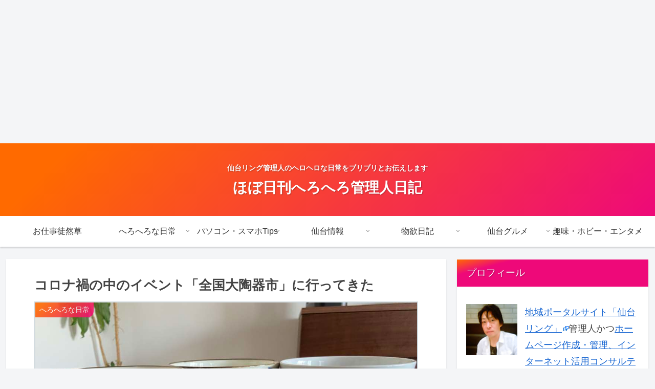

--- FILE ---
content_type: text/html; charset=utf-8
request_url: https://www.google.com/recaptcha/api2/aframe
body_size: 267
content:
<!DOCTYPE HTML><html><head><meta http-equiv="content-type" content="text/html; charset=UTF-8"></head><body><script nonce="bKw09jlE5-WVjh_JEFtKNw">/** Anti-fraud and anti-abuse applications only. See google.com/recaptcha */ try{var clients={'sodar':'https://pagead2.googlesyndication.com/pagead/sodar?'};window.addEventListener("message",function(a){try{if(a.source===window.parent){var b=JSON.parse(a.data);var c=clients[b['id']];if(c){var d=document.createElement('img');d.src=c+b['params']+'&rc='+(localStorage.getItem("rc::a")?sessionStorage.getItem("rc::b"):"");window.document.body.appendChild(d);sessionStorage.setItem("rc::e",parseInt(sessionStorage.getItem("rc::e")||0)+1);localStorage.setItem("rc::h",'1768873032116');}}}catch(b){}});window.parent.postMessage("_grecaptcha_ready", "*");}catch(b){}</script></body></html>

--- FILE ---
content_type: application/javascript; charset=utf-8;
request_url: https://dalc.valuecommerce.com/app3?p=885878060&_s=https%3A%2F%2Fwww.ling-factory.com%2Fblog%2F2020%2F08%2F24%2Fpost-17557%2F&vf=iVBORw0KGgoAAAANSUhEUgAAAAMAAAADCAYAAABWKLW%2FAAAAMElEQVQYV2NkFGP4nxFxh%2BHuJA0GxnMbmP8fVsllqNw2iYFxI1fX%2F9BzZgzPNBwYACEKDs2ev%2Bm%2FAAAAAElFTkSuQmCC
body_size: 1135
content:
vc_linkswitch_callback({"t":"696edc47","r":"aW7cRwACp3gDkdRwCooERAqKBtRArQ","ub":"aW7cRgAEzrADkdRwCooCsQqKBtjA7A%3D%3D","vcid":"7Ye8FvHvjQgGtZA0akGT4pZ9J2TjHZ7OmvRMZWkXXs-QGpzHL91KVcuDCudXnIjEfqKTRxPLvXa5ZRZ01IEsAw","vcpub":"0.173944","mini-shopping.yahoo.co.jp":{"a":"2840500","m":"2201292","g":"0861c55c8a"},"shopap.lenovo.com":{"a":"2680394","m":"218","g":"39d8331ca7","sp":"cid%3Djp%3Aaffiliate%3Adsry7f"},"shopping.geocities.jp":{"a":"2840500","m":"2201292","g":"0861c55c8a"},"l":4,"shopping.yahoo.co.jp":{"a":"2840500","m":"2201292","g":"0861c55c8a"},"p":885878060,"paypaymall.yahoo.co.jp":{"a":"2840500","m":"2201292","g":"0861c55c8a"},"www.amazon.co.jp":{"a":"2614000","m":"2366370","g":"c14f0feaaa","sp":"tag%3Dvc-22%26linkCode%3Dure"},"s":2007166,"www.lenovo.com":{"a":"2680394","m":"218","g":"39d8331ca7","sp":"cid%3Djp%3Aaffiliate%3Adsry7f"},"approach.yahoo.co.jp":{"a":"2840500","m":"2201292","g":"0861c55c8a"},"paypaystep.yahoo.co.jp":{"a":"2840500","m":"2201292","g":"0861c55c8a"},"www3.lenovo.com":{"a":"2680394","m":"218","g":"39d8331ca7","sp":"cid%3Djp%3Aaffiliate%3Adsry7f"}})

--- FILE ---
content_type: application/javascript; charset=utf-8
request_url: https://fundingchoicesmessages.google.com/f/AGSKWxUCTxMa5IFfeRTPZVa7mgdaqTr24aRHNUTCbPN8dfhTFvDJ3ELteaU_PRVDJBAYsrB1Yp2C5J-YePVLngfx8AkyFWtSrSWzUykq74BL6N4-rjFwu8kYXwh2OuFUWEU0u5PR7-66A4YJTfJZh2OzJk0C06zYPR-2xCpY0KobDGVWKghDWRH291J0Az_U/_/layer-advert-/popounder4./prebid-/300x150_.org/adv/
body_size: -1290
content:
window['a0822a4b-c7f1-4aa2-8139-82cc28b0bb1b'] = true;